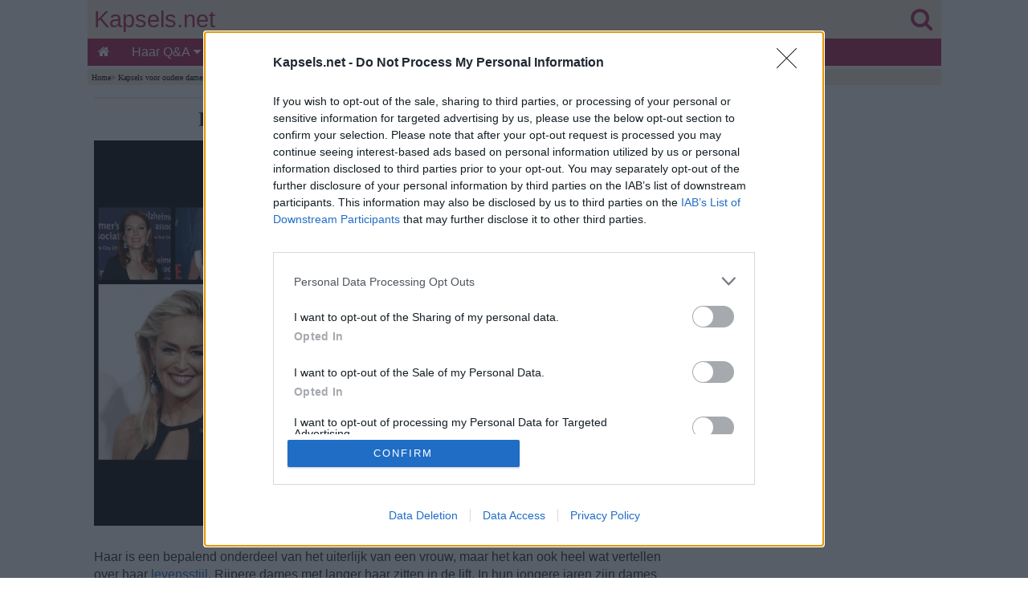

--- FILE ---
content_type: text/html
request_url: https://www.kapsels.net/advies2/lang-haar-boven-50.htm
body_size: 7967
content:
<!doctype html>
<html lang="nl">
<head>
<!-- InMobi Choice. Consent Manager Tag v3.0 (for TCF 2.2) -->
<script type="text/javascript" async=true>
!function(){var e=window.location.hostname,t=document.createElement("script"),a=document.getElementsByTagName("script")[0],n="https://cmp.inmobi.com".concat("/choice/","81_YV1pmJD1_g","/",e,"/choice.js?tag_version=V3"),i=0;t.async=!0,t.type="text/javascript",t.src=n,a.parentNode.insertBefore(t,a),function(){for(var e,t="__tcfapiLocator",a=[],n=window;n;){try{if(n.frames[t]){e=n;break}}catch(e){}if(n===window.top)break;n=n.parent}e||(!function e(){var a=n.document,i=!!n.frames[t];if(!i)if(a.body){var o=a.createElement("iframe");o.style.cssText="display:none",o.name=t,a.body.appendChild(o)}else setTimeout(e,5);return!i}(),n.__tcfapi=function(){var e,t=arguments;if(!t.length)return a;if("setGdprApplies"===t[0])t.length>3&&2===t[2]&&"boolean"==typeof t[3]&&(e=t[3],"function"==typeof t[2]&&t[2]("set",!0));else if("ping"===t[0]){var n={gdprApplies:e,cmpLoaded:!1,cmpStatus:"stub"};"function"==typeof t[2]&&t[2](n)}else"init"===t[0]&&"object"==typeof t[3]&&(t[3]=Object.assign(t[3],{tag_version:"V3"})),a.push(t)},n.addEventListener("message",(function(e){var t="string"==typeof e.data,a={};try{a=t?JSON.parse(e.data):e.data}catch(e){}var n=a.__tcfapiCall;n&&window.__tcfapi(n.command,n.version,(function(a,i){var o={__tcfapiReturn:{returnValue:a,success:i,callId:n.callId}};t&&(o=JSON.stringify(o)),e&&e.source&&e.source.postMessage&&e.source.postMessage(o,"*")}),n.parameter)}),!1))}();var o=function(){var e=arguments;typeof window.__uspapi!==o&&setTimeout((function(){void 0!==window.__uspapi&&window.__uspapi.apply(window.__uspapi,e)}),500)};if(void 0===window.__uspapi){window.__uspapi=o;var s=setInterval((function(){i++,window.__uspapi===o&&i<3?console.warn("USP is not accessible"):clearInterval(s)}),6e3)}}();
</script>
<!-- End InMobi Choice. Consent Manager Tag v3.0 (for TCF 2.2) -->
<script async src="https://www.googletagmanager.com/gtag/js?id=G-T3N4Z4PGFL"></script> <script> window.dataLayer = window.dataLayer || []; function gtag(){dataLayer.push(arguments);} gtag('js', new Date()); gtag('config', 'G-T3N4Z4PGFL'); </script>
<title>Lang haar voor vrouwen van boven de 50 | Lange kapsels voor vijftig plus dames</title>
<meta http-equiv="Content-Type" content="text/html; charset=iso-8859-1">
<meta name="Keywords" content="lang,haar,vrouwen,vijftig">
<meta name="Description" content="Rijpere dames met langer haar zitten in de lift. Voorbeelden van stijlvolle lange kapsels geïnspireerd op beroemdheden van boven de vijftig.">
<meta name="viewport" content="width=device-width,minimum-scale=1,initial-scale=1">
<meta name="theme-color" content="#AA2256">
<link rel="stylesheet" href="https://cdnjs.cloudflare.com/ajax/libs/font-awesome/4.7.0/css/font-awesome.min.css">
   
<style>
body {
background-color:#FFFFFF;
color:#000;
margin:0;}

.wrapper{margin:0 auto; max-width:1063px;}

#header-full-width{
color:#EE8EA6;
background:#F4E9D7;
top:0;
height:80px;
display:inline-block;
width:100%;
max-width:1063px;}

#logo{
color:#AA2256;
width:100%;
position:relative;
top:8px;
height:48px;
font-family:Arial, Helvetica, sans-serif;
font-size:1.8em;
text-align:left;
text-decoration:none;}

.linklogo{ 
float:left;
margin-left:8px;
color: #AA2256; }

.linklogosearch{
float:right;
margin-right:11px;
color: #AA2256; }

#containerbread{
width:100%;
max-width:1063px;
margin:0 auto;}

#breadcrumb{
background:#F4E9D7;
height:15px;
text-align:left;
color:#000000;
font-size:.6em;
font-family:Verdana;
margin-bottom:15px;
padding-top:5px;
padding-left:5px;}

#breadcrumb a {
color:#000000;
display:inline-block;}

#container{
width:100%;
max-width:1063px;
margin:0 auto;}

#main{
display:inline-block;
background-color:#FFFFFF;
float:left;
max-width:725px;
padding-left:8px;
padding-right:8px;
padding-bottom:20px;
font-family:Verdana, Arial, Helvetica, sans-serif;
color:#2A2929;
line-height:1.4em;
font-size:1.0em;}

#seperator{
width:100%;
max-width:725px;
background:#F4E9D7;
height:2px;
margin-bottom:15px;}

#right-col{
width:300px;
float:right;
background:#FFFFFF;
margin-right:0px;
text-align:right;}

#author-date{
text-align:left;
color:#000000;
font-size:.7em;
font-family:Verdana;}

#author-date a {
color:#000000;}

ul {
padding:0;
list-style-type:none;}

a {
text-decoration:none;}

img {
text-decoration:none;
border:0px;}

article a{
color:#1967D3;}

#hairstyles-div {
display:inline-block;
text-align:center;
padding:0px;}

#hairstyles {
display:inline-block;
margin:0 auto;
text-align:center;
padding:0px;}

#hairstyles li {
padding:9px;}

#hairstyles li {
display:inline-block;
list-style-type:none;}

h1{
text-align:center;
font-family:Times New Roman;
margin-top:0.1em;
margin-bottom:0.6em;
font-size:1.6em;}

h2{
text-align:left;
font-family:Times New Roman;
margin-top:0.1em;
margin-bottom:0.6em;
font-size:1.2em;}

h3{
text-align:center;
font-family:Times New Roman;
margin-top:0.1em;
margin-bottom:0.6em;
font-size:1.1em;}

#matched-contentblock{
clear:both;
border-top:1px solid #aa2256;
border-bottom:1px solid #aa2256;
width:100%;
margin:0 auto;
text-align:center;
padding-top:5px;
padding-bottom:5px;
background:#FFFFFF;}

#footerad{
clear:both;
height:310px;
width:100%;
text-align:left;
position:relative;
padding-top:15px;
padding-bottom:15px;
overflow:hidden;}

footer{
clear:both;
border-top:1px solid #AA2256;
width:100%;
margin:0 auto;
text-align:center;
font-family:Verdana, Arial, Helvetica, sans-serif;
color:#FFFFFF;
padding-top:5px;
padding-bottom:5px;
background:#AA2256;}

footer li{
float:left;}

footer a {
color:#FFFFFF;
margin:2px 5px;
display:inline-block;}

.sticky-content {
    position: sticky;
    top: 0;
    z-index: 20;
    background-color: #ffffff;
}
.sticky-content-title {
    margin: 0;
}

.pagination{
display:inline-block;}

.pagination > ul {
display:inline;}

.pagination li {
display:inline;
float:left;}

.gallery {
margin:8px 0px;}

.gallery a {
margin:4px;
float:left;}

.enlarge{
font-family:Verdana, Arial, Helvetica, sans-serif;
font-size:1em;
margin-left:8px;
margin-top:8px;
margin-bottom:8px;
clear:both;}

.image-wrapped-left{
margin-top:5px;
margin-bottom:2px;
margin-right:5px;
margin-left:5px;
float:left;}

.image-wrapped-right{
margin-top:5px;
margin-bottom:2px;
margin-right:5px;
margin-left:5px;
float:right;}

.image-center{
display: block;
margin-left:auto;
margin-right:auto;}

.arrow-wrapped-left{
position:relative;
bottom:10px;
float:left;}

.arrow-wrapped-right{
position:relative;
bottom:10px;
float:right;}

.resp-img {
	width:100%;
    max-width:450px;
	height:auto;
  }
  
.resp-imgtop {
	width:100%;
    max-width:720px;
	height:auto;
  }
  
.resp-imgright {
	width:100%;
    max-width:300px;
	height:auto;
  }
   
figure {
  margin: auto;
}

figcaption {
  text-align: left;
  font-style: italic;
  font-size:0.7em;
  color:#2F2E2E;
  line-height:1em;
  text-indent: 0;
  margin-left: 0em;
  margin-bottom:15px;
  padding: 0em;
}

.rightcolsep {
margin-top:20px;
}


.topnav {
  overflow:hidden;
  background-color:#AA2256;
  font-family:Verdana, Arial, Helvetica, sans-serif;
}

.topnav a {
  float:left;
  display:block;
  color:#FFFFFF;
  text-align:center;
  padding:8px 13px;
  text-decoration:none;
  font-size:16px;
}

.active {
  background-color:#AA2256;
  color:white;
}

.topnav .icon {
  display:none;
}

.dropdown {
  float:left;
  overflow:hidden;
}

.dropdown .dropbtn {
  font-size:16px;   
  border:none;
  outline:none;
  color:white;
  padding:8px 14px;
  background-color:inherit;
  font-family:inherit;
  margin:0;
}

.dropdown-content {
  display:none;
  position:absolute;
  background-color:#FAF3E8;
  min-width:50px;
  box-shadow:0px 8px 16px 0px rgba(0,0,0,0.2);
  z-index:1;
}

.dropdown-content a {
  float:none;
  color:black;
  padding:5px 16px;
  font-size:14px;   
  text-decoration:none;
  display:block;
  text-align:left;
}

.topnav a:hover, .dropdown:hover .dropbtn {
  background-color:#a9426b;
  color:white;
}

.dropdown-content a:hover {
  background-color:#ddd;
  color:black;
}

.dropdown:hover .dropdown-content {
  display:block;
}

@media screen and (max-width: 1063px) {
#right-col{
clear:both;	
float:none;
margin:0 auto;
text-align:center;}

  .topnav a:not(:first-child), .dropdown .dropbtn {
    display:none;
  }
  .topnav a.icon {
    float:right;
    display:block;
	padding:6px 8px;
  }
}

@media screen and (max-width: 1063px) {
  .topnav.responsive {position: relative;}
  .topnav.responsive .icon {
    position:absolute;
    right:0;
    top:0;
  }
  .topnav.responsive a {
    float:none;
    display:block;
    text-align:left;
  }
  .topnav.responsive .dropdown {float:none;}
  .topnav.responsive .dropdown-content {position:relative;}
  .topnav.responsive .dropdown .dropbtn {
    display:block;
    width:100%;
    text-align:left;}
</style>

</head>
<body>
<div class="wrapper">
  
<!-- BEGIN HEADER -->
<section class="sticky-content">
<header>
<div id="header-full-width"><div><div>
<div id="logo"><a class="linklogo" href="../index.htm" target="_self">Kapsels.net</a><a class="linklogosearch" href="../zoeken.htm" target="_self"><i class="fa fa-search" aria-hidden="true"></i></a></div>
</div>
<div>
<div class="topnav" id="myTopnav">
<a href="../index.htm" class="active"><i class="fa fa-home" aria-hidden="true"></i></a>
<div class="dropdown">
<button class="dropbtn">Haar Q&A
<i class="fa fa-caret-down"></i>
</button>
<div class="dropdown-content">
<a href="../haarvragen.htm">Overzicht</a>
<a href="../haarvragen/hv-afrikaanshaar.htm">Afrikaans Haar</a>
<a href="../haarvragen/hv-baarden.htm">Baarden &amp; Snorren</a>
<a href="../haarvragen/hv-beroemdheden.htm">Beroemdheden</a>
<a href="../haarvragen/hv-beschadigdhaar.htm">Beschadigd Haar</a>
<a href="../haarvragen/hv-bruidskapsels.htm">Bruidskapsels</a>
<a href="../haarvragen/hv-dunhaar.htm">Dun Haar</a>
<a href="../haarvragen/hv-extensions.htm">Extensions</a>
<a href="../haarvragen/hv-grijshaar.htm">Grijs Haar</a>
<a href="../haarvragen/hv-haargroei.htm">Haargroei</a>
<a href="../haarvragen/hv-haarkleuren.htm">Haar Kleuren</a>
<a href="../haarvragen/hv-haarknippen.htm">Haar Knippen</a>
<a href="../haarvragen/hv-haarproducten.htm">Haarproducten</a>
<a href="../haarvragen/hv-straightenen.htm">Haar Steil Maken</a>
<a href="../haarvragen/hv-haarstylen.htm">Haar Stylen</a>
<a href="../haarvragen/hv-haarverlies.htm">Haarverlies</a>
<a href="../haarvragen/hv-haarverzorging.htm">Haarverzorging</a>
<a href="../haarvragen/hv-highlights.htm">Highlights</a>
<a href="../haarvragen/hv-kapsels.htm">Kapsels</a>
<a href="../haarvragen/hv-krullend-haar.htm">Krullend Haar</a>
<a href="../haarvragen/hv-mannenkapsels.htm">Mannenkapsels</a>
<a href="../haarvragen/hv-ongewenstehaargroei.htm">Ongewenste Haargroei</a>
<a href="../haarvragen/hv-permanent.htm">Permanenten</a>
<a href="../haarvragen/hv-retrokapsels.htm">Retrokapsels</a>
<a href="../haarvragen/hv-roodhaar.htm">Rood Haar</a>
<a href="../haarvragen/hv-shampoo.htm">Shampoo en Wassen</a>
<a href="../haarvragen/hv-diverse.htm">Diverse</a>
<a href="../haarvragen/hv-kledij.htm">Mode &amp; Kledij</a>
</div>
</div> 
<div class="dropdown">
<button class="dropbtn">Kapsels
<i class="fa fa-caret-down"></i>
</button>
<div class="dropdown-content">
<a href="../virtueelkapsel.htm">Kapsels Proberen</a>
<a href="../kortekapsels.htm">Korte Kapsels</a>
<a href="../halflanghaar.htm">Halflange Kapsels</a>
<a href="../langhaarkapsels.htm">Lange Kapsels</a>
<a href="../opgestokenkapsels.htm">Opsteekkapsels</a>
<a href="../mannenkapsels.htm">Mannenkapsels</a>
<a href="../kinderkapsels.htm">Kinderkapsels</a>
<a href="../kapsels-zoeken.htm">Kapsels Zoeken</a>
<a href="../kapselcollecties.htm">Collecties</a>
<a href="../kapsels-sterren.htm">Beroemdheden</a>
<a href="../retrokapsels.htm">Retrokapsels</a>
<a href="../metamorfose.htm">Voor en Na</a>
<a href="../awards.htm">Kapperswedstrijden</a>
</div>
</div> 
<a href="../virtueelkapsel.htm">Kapsels Testen</a>
<a href="../nieuwekapsels/nieuwe-kapsels.htm">Nieuwe Looks</a>
<div class="dropdown">
<button class="dropbtn">Advies
<i class="fa fa-caret-down"></i>
</button>
<div class="dropdown-content">
<a href="../haaradvies.htm">Haarstijl Advies</a>
<a href="../haarverlenging.htm">Haarverlengingen</a>
<a href="../haarverven.htm">Haar Verven</a>
<a href="../virtueelkapsel.htm">Kapsels Proberen</a>
<a href="../kapsels-zoeken.htm">Kapsels Zoeken</a>
<a href="../kinderen.htm">Kinderen</a>
<a href="../krullendhaar.htm">Krullend Haar</a>
<a href="../herenkapsels.htm">Mannenhaar</a>
<a href="../opsteekkapsels.htm">Opsteekkapsels</a>
<a href="../kappersjobs.htm">Kappersjobs</a>
<a href="../kappersopleidingen.htm">Kappersopleidingen</a>
</div>
</div> 
<div class="dropdown">
<button class="dropbtn">Hoe
<i class="fa fa-caret-down"></i>
</button>
<div class="dropdown-content">
<a href="../tips/vormgezicht.htm">Gezichtsvorm Bepalen</a>
<a href="../haarverven.htm">Haar Kleuren</a>
<a href="../haarknippen.htm">Haar Knippen</a>
<a href="../haarstylen.htm">Haar Stylen</a>
<a href="../haarverzorging.htm">Haar Verzorgen</a>
<a href="../haarvlechten.htm">Haar Vlechten</a>
<a href="../kort_haar.htm">Kort Haar</a>
<a href="../lang_haar.htm">Lang Haar</a>
<a href="../haar_straightenen.htm">Straightenen</a>
</div>
</div> 
<div class="dropdown">
<button class="dropbtn">Problemen
<i class="fa fa-caret-down"></i>
</button>
<div class="dropdown-content">
<a href="../haaruitval.htm">Haaruitval</a>
<a href="../hoofdhuid.htm">Hoofdhuid</a>
<a href="../luizen.htm">Luizen</a>
<a href="../ongewenste_haargroei.htm">Ongewenst Haar</a>
<a href="../roos.htm">Roos</a>
<a href="../vlooien.htm">Vlooien</a>
</div>
</div> 
<a href="../updates.htm">Updates</a>
<a href="javascript:void(0);" style="font-size:18px;" class="icon" onClick="myFunction()">&#8801;</a>
</div>
<script>function myFunction() {var x = document.getElementById("myTopnav");if (x.className === "topnav") {x.className += " responsive";} else {x.className = "topnav";}}</script>
</div>
</div></div> 
</header>
<!-- END HEADER -->

<div id="containerbread">
<div id="breadcrumb">
<!--You are here: -->

<a href="../index.htm" target="_top">Home</a>&#62;
<a href="../ouderedames.htm" target="_top">Kapsels voor oudere dames</a>&#62;
</div></div>

</section>
<div id="container">

<!-- BEGIN MAIN -->
<div id="main">
<section>
<article>

<div id="adslot7">
<style type="text/css">
.adslot_7 { display:inline-block; width: 100%; height: 250px; margin-bottom: 25px;}
@media (min-width: 1063px) { .adslot_7 { display: none; } }
@media (max-width: 1063px) { .adslot_7 { min-width: 300px; height: 250px; } }
</style>
<ins class="adsbygoogle adslot_7"
data-ad-client="ca-pub-8460787662085308"
data-ad-slot="6246852992"></ins>
<script async src="https://pagead2.googlesyndication.com/pagead/js/adsbygoogle.js"></script>
<script>(adsbygoogle = window.adsbygoogle || []).push({});</script>
</div>

<div id="seperator"></div>

<h1>Lang haar voor vrouwen van boven de 50</h1>
<a href="boven-50-lang-haar.jpg" target="_blank"><img src="boven-50-lang-haar-k.jpg" alt="Vrouwen van boven de 50 met lang haar" width="720" height="480" class="resp-imgtop"></a><br>&nbsp;<br>
Haar is een bepalend onderdeel van het uiterlijk van een vrouw, maar het kan ook heel wat vertellen over haar <a href="../advies/kapsel-levensstijl.htm" target="_top">levensstijl</a>. Rijpere dames met langer haar zitten in de lift. In hun jongere jaren zijn dames druk 
bezig met allerlei zaken (het verversen van luiers, het maken van een carrière, het opvoeden van kinderen, het carpoolen enz.), dus is het logisch dat deze dames kiezen voor kortere kapsels.<br>&nbsp;<br>
Wanneer vrouwen in hun rijpere jaren komen, kunnen ze de <a href="../langhaarkapsels.htm" target="_top">langere kapsels</a> omarmen die ze altijd wensten en hebben ze meer tijd om zich te wijden aan lang haar. Hieronder vind je lange kapsels geïnspireerd op 
beroemdheden van boven de vijftig.<br>&nbsp;<br>
<figure>
<a href="dana-delany-lang-haar.jpg" target="_blank"><img src="dana-delany-lang-haar-k.jpg" alt="50 plus Dana Delany met lang haar" width="720" height="520" class="resp-imgtop"></a>
<figcaption>Dana Delany - Foto: Kathy Hutchins/Shutterstock</figcaption>
</figure>
<strong>Dana Delany:</strong> Dit lange kapsel is mooi bij 50-plusser Dana. Haar haarkleur past wonderwel bij haar lichte teint. Een rode toon is mooi en warm; de kleur creëert op natuurlijke wijze heel wat 
glans naarmate het licht op het haar stuitert. Glanzend haar is een teken van vitaliteit en iedereen associeert vitaliteit met jeugdigheid.<br>&nbsp;<br>

<div id="adslot4">
<style type="text/css">
.adslot_4 { display:inline-block; width: 100%; height: 280px; margin-bottom: 25px;}
@media (min-width: 1063px) { .adslot_4 { display: none; } }
@media (max-width: 1063px) { .adslot_4 { min-width: 300px; height: 280px; } }
</style>
<ins class="adsbygoogle adslot_4"
data-ad-client="ca-pub-8460787662085308"
data-ad-slot="2271400696"></ins>
<script async src="https://pagead2.googlesyndication.com/pagead/js/adsbygoogle.js"></script>
<script>(adsbygoogle = window.adsbygoogle || []).push({});</script>
</div>

<figure>
<a href="allison-janney-lang-haar.jpg" target="_blank"><img src="allison-janney-lang-haar-k.jpg" alt="Allisaon Janney met lang haar om rimpels te verbergen" width="720" height="520" class="resp-imgtop"></a>
<figcaption>Allison Janney - Foto: Featureflash Photo Agency/Shutterstock</figcaption>
</figure>
<strong>Allison Janney:</strong> Dit is een prachtige snit en kleur voor Allison. Haar kapsel is relatief makkelijk om na te bootsen met behulp van een steiltang. Vrouwen kunnen een pony gebruiken als een 
manier om de rimpeltjes die we krijgen naarmate we ouder worden te camoufleren en het toepassen van een zijdelingse pony <a href="../advies/kapsels-jonger.htm" target="_top">houdt het kapsel jeugdig</a>.<br>&nbsp;<br>
<figure>
<a href="alex-meneses-lang-haar.jpg" target="_blank"><img src="alex-meneses-lang-haar-k.jpg" alt="Vijftig plus Alex Meneses met lang gelaagd haar" width="720" height="520" class="resp-imgtop"></a>
<figcaption>Alex Meneses - Foto: Kathy Hutchins/Shutterstock</figcaption>
</figure>
<strong>Alex Meneses:</strong> Het haar van Alex heeft heel wat beweging door de lagen die bovenaan op elkaar gestapeld zijn en ook door de manier waarop het haar gestyled werd. Elke laag wipt naar buiten 
en voegt ook een element van volume toe. De dunne highlights kunnen eventuele grijze haartjes helpen camoufleren. Dit is een erg elegant lang kapsel voor rijpere dames.<br>&nbsp;<br> 
<figure>
<a href="andie-macdowell-lang-haar.jpg" target="_blank"><img src="andie-macdowell-lang-haar-k.jpg" alt="0 plus dame Andie MacDowell met lang haar" width="720" height="520" class="resp-imgtop"></a>
<figcaption>Andie MacDowell - Foto: Kathy Hutchins/Shutterstock</figcaption>
</figure>
<strong>Andie MacDowell:</strong> Andie is ouder dan 50 en weet dat lang, glanzend haar nooit uit de mode raakt. Haar bruine tint heeft warme ondertonen die glans helpen toevoegen terwijl een goede 
glansspray zelfs het meest doffe haar kan doen schitteren. Met het volume dat zij heeft, is het slim om te kiezen voor een zijdelings kapsel.<br>&nbsp;<br> 
<figure>
<a href="lori-loughlin-lang-kapsel.jpg" target="_blank"><img src="lori-loughlin-lang-kapsel-k.jpg" alt="Het lang kapsel van 50 plus dame Lori Loughlin" width="720" height="520" class="resp-imgtop"></a>
<figcaption>Lori Loughlin - Foto: Kathy Hutchins/Shutterstock</figcaption>
</figure>
<strong>Lori Loughlin:</strong> Jarenlang hebben we gezien dat de mooie Lori Loughlin voor een lichtere haarkleur koos. Ze heeft gekozen voor de relaxede zuiderse California kapseltrend. Dit ontwerp 
met beach waves ziet er fantastisch uit bij rijpere dames en het kan makkelijk nagebootst worden door grote secties haar rond <a href="../tips3/krultangen.htm" target="_top">de krultang</a> te wikkelen en het haar te bespuiten met wat haarlak voor maximum steun.<br>&nbsp;<br>
<figure>
<a href="julianne-moore-lang-haar.jpg" target="_blank"><img src="julianne-moore-lang-haar-k.jpg" alt="50 plus Julianne Moore met lang rood haar" width="720" height="520" class="resp-imgtop"></a>
<figcaption>Julianne Moore - Foto: Debby Wong/Shutterstock</figcaption>
</figure>
<strong>Julianne Moore:</strong> Wanneer we het in het algemeen hebben over Julianne Moore, dan denken we zeker aan haar uitstekende acteerprestaties en aan haar glamoureuze rode haar. De levendigheid 
van haar rode tint is in de loop der jaren toegenomen en afgenomen, maar ze is er nooit té wild door geworden. Julianne heeft haar <a href="../roodharigen.htm" target="_top">rode haar</a> steeds op een verfijnde manier gedragen. Nu ze boven de 50 is, 
ziet ze er nog steeds prachtig uit met haar lange haar.<br>&nbsp;<br>
<figure>
<a href="lori-singer-lang-haar.jpg" target="_blank"><img src="lori-singer-lang-haar-k.jpg" alt="Vijftig plus Lori Singer met lang haar" width="720" height="520" class="resp-imgtop"></a>
<figcaption>Lori Singer - Foto: s_bukley/Shutterstock</figcaption>
</figure>
<strong>Lori Singer:</strong> We zijn dol op Lori’s vleugje kleur naar buiten gebracht door haar bruisende lippenstift, hier te zien. Dit past zo goed bij haar blonde haar en lichte oogmake-up. Ze heeft een 
zijdelingse pony die moeiteloos opgaat in haar gezichtsomkaderende laagjes om haar een trendy en toch tijdloos kapsel te geven. Een eenvoudig, maar erg aantrekkelijk lang kapsel voor een dame van boven de 50.<br>&nbsp;<br>
<figure>
<a href="elizabeth-hurley-lang-haar.jpg" target="_blank"><img src="elizabeth-hurley-lang-haar-k.jpg" alt="50 plus Elizabeth Hurley met lang haar" width="720" height="520" class="resp-imgtop"></a>
<figcaption>Elizabeth Hurley - Foto: Kathy Hutchins/Shutterstock</figcaption>
</figure>
<strong>Elizabeth Hurley:</strong> Elizabeth toont een goed doel om de chunky highlights nog maar eens in een mainstream trend terug te brengen. Dit is een flatterend kapsel omdat de pony en bovenste laag 
net op de jukbeenderen vallen en die zo perfect accentueren, terwijl haar grote krullen tonnen gewenst volume creëren.<br>&nbsp;<br> 
<figure>
<a href="sharon-stone-lang-haar.jpg" target="_blank"><img src="sharon-stone-lang-haar-k.jpg" alt="Sharon stone met lang haar" width="720" height="520" class="resp-imgtop"></a>
<figcaption>Sharon Stone - Foto: Andrea Raffin/Shutterstock</figcaption>
</figure>
<strong>Sharon Stone:</strong> Het haar van blonde schoonheid Sharon Stone heeft de ideale lengte – niet te kort en niet te lang. Het valt net op de schouders, wat een zwaai naar buiten creëert bij de 
punten en haar zo heel wat volume geeft terwijl de scheiding uit het midden wat hoogte in de ponyzone genereert. Wat een flatterende look voor een dame van boven de 50!<br>&nbsp;<br>
<figure>
<a href="heather-locklear-lang-haar.jpg" target="_blank"><img src="heather-locklear-lang-haar-k.jpg" alt="50 plus vrouw Heather Locklear met lang haar" width="720" height="520" class="resp-imgtop"></a>
<figcaption>Heather Locklear - Foto: Photo Works/Shutterstock</figcaption>
</figure>
<strong>Heather Locklear:</strong> Dit is één van Heathers meer naturelle dagen. Die hebben we allemaal, in tegenstelling tot haar meer grondig gestylede looks. Dit is een uitstekende foto om bij haar 
onaangeroerde haar te bekijken waar de laagjes van nature vallen. Dames, dit is een goede foto om aan jullie kapper te tonen! Dit is een natuurlijk lang kapsel dat de meeste rijpere dames makkelijk kunnen dragen.<br>&nbsp;<br>
&copy;Kapsels.net<br>&nbsp;<br>
<strong>Zie ook:</strong> <a href="../ouderedames.htm" target="_top">Nog méér over kapsels voor oudere dames!</a><br>

<div id="adslot3">
<style type="text/css">
.adslot_3 { display:inline-block; width: 100%; height: 280px; margin-top: 15px; margin-bottom: 1px;}
</style>
<ins class="adsbygoogle adslot_3"
data-ad-client="ca-pub-8460787662085308"
data-ad-slot="3169355870"></ins>
<script async src="https://pagead2.googlesyndication.com/pagead/js/adsbygoogle.js"></script>
<script>(adsbygoogle = window.adsbygoogle || []).push({});</script>
</div>
</article>
</section>
</div>
<!-- END MAIN -->

<!-- BEGIN RIGHT COLUMN -->
<aside id="right-col">
<div id="adslot1">
<style type="text/css">
.adslot_1 { display:inline-block; width: 300px; height: 600px; }
@media (max-width: 1063px) { .adslot_1 { display: none; } }
@media (min-width: 1063px) { .adslot_1 { width: 300px; height: 600px; } }
</style>
<ins class="adsbygoogle adslot_1"
data-ad-client="ca-pub-8460787662085308"
data-ad-slot="1504559870"></ins>
<script async src="https://pagead2.googlesyndication.com/pagead/js/adsbygoogle.js"></script>
<script>(adsbygoogle = window.adsbygoogle || []).push({});</script>
</div>
<div class="rightcolsep"></div>
<div id="tryhairstyles">
<a href="../virtueelkapsel.htm" target="_top"><img src="../afbeeldingen/kapsels-proberen-3.jpg" alt="Kapsels proberen op een foto van jezelf" width="450" height="560" class="resp-imgright"></a>
</div>
<div class="rightcolsep"></div>
<div id="adslot2">
<style type="text/css">
.adslot_2 { display:inline-block; width: 300px; height: 250px; }
@media (max-width: 1063px) { .adslot_2 { display: none; } }
@media (min-width: 1063px) { .adslot_2 { width: 300px; height: 250px; } }
</style>
<ins class="adsbygoogle adslot_2"
data-ad-client="ca-pub-8460787662085308"
data-ad-slot="5985367418"></ins>
<script async src="https://pagead2.googlesyndication.com/pagead/js/adsbygoogle.js"></script>
<script>(adsbygoogle = window.adsbygoogle || []).push({});</script>
</div>
<div class="rightcolsep"></div>
<div id="questions">
<a href="../haarvragen.htm" target="_top"><img src="../afbeeldingen/haarvragen-antwoorden.jpg" alt="Vragen over haar en antwoorden" width="450" height="349" class="resp-imgright"></a> 
</div>
<div class="rightcolsep"></div> 
<div id="haarproducten">
<a href="https://partner.bol.com/click/click?p=2&t=url&s=22182&f=TXL&url=https%3A%2F%2Fwww.bol.com%2Fnl%2Fnl%2Fsf%2Falles-voor-je-haar%2F&name=Alles%2520voor%2520je%2520haar%2520" rel="nofollow" target="_blank"><img src="../afbeeldingen/haarproducten-2.jpg" alt="Haarproducten &amp; tools" width="450" height="375" class="resp-imgright"></a> 
</div>
<div class="rightcolsep"></div> 
</aside></div>
<!-- END RIGHT COLUMN -->

<!-- BEGIN MATCHED content -->
<div id="matched-contentblock">
<script async src="https://pagead2.googlesyndication.com/pagead/js/adsbygoogle.js"></script>
<!-- pbad -->
<ins class="adsbygoogle"
style="display:block"
data-ad-client="ca-pub-8460787662085308"
data-ad-slot="5188373926"
data-matched-content-rows-num="5,3"
data-matched-content-columns-num="2,5"
data-matched-content-ui-type="image_stacked,image_stacked"
data-ad-format="autorelaxed"></ins>
<script>
(adsbygoogle = window.adsbygoogle || []).push({});
</script>
<!-- END MATCHED content -->
</div>
<div id="footerad">
<script async src="https://pagead2.googlesyndication.com/pagead/js/adsbygoogle.js"></script>
<!-- Kapsels.net footer -->
<ins class="adsbygoogle"
     style="display:block"
     data-ad-client="ca-pub-8460787662085308"
     data-ad-slot="4537771963"
     data-ad-format="auto"
     data-full-width-responsive="true"></ins>
<script>
     (adsbygoogle = window.adsbygoogle || []).push({});
</script>
</div>

<!-- BEGIN FOOTER -->
<footer>
<a href="../index.htm" target="_top">Home</a>
<a href="../haarvragen.htm" target="_top">Haarvragen</a><br>&nbsp;<br>
<a href="../kortekapsels.htm" target="_top">Korte Kapsels</a> 
<a href="../halflanghaar.htm" target="_top">Halflange Kapsels</a>
<a href="../langhaarkapsels.htm" target="_top">Lange Kapsels</a> 
<a href="../mannenkapsels.htm" target="_top">Herenkapsels</a>
<a href="../virtueelkapsel.htm" target="_top">Kapsels Proberen</a> 
<a href="../kapsels-zoeken.htm" target="_top">Kapsels Zoeken</a><br>&nbsp;<br>
<a href="../haarverzorging.htm" target="_top">Haarverzorging</a>
<a href="../haarproblemen.htm" target="_top">Haarproblemen</a> 
<a href="../haarknippen.htm" target="_top">Haar Knippen</a>
<a href="../haarstylen.htm" target="_top">Haar Stylen</a> 
<a href="../haarverven.htm" target="_top">Haar Verven</a> 
<a href="../haaradvies.htm" target="_top">Haarstijl Advies</a><br>&nbsp;<br> 
<a href="../contact.htm" rel="nofollow" target="_blank">Contact</a>
<a href="../privacy.htm" rel="nofollow" target="_blank">Privacy</a>
<a href="../disclaimer.htm" rel="nofollow" target="_blank">Disclaimer</a><br>&nbsp;<br>
</footer>
<!-- END FOOTER -->
</div>  
</body></html>


--- FILE ---
content_type: text/html; charset=utf-8
request_url: https://www.google.com/recaptcha/api2/aframe
body_size: 263
content:
<!DOCTYPE HTML><html><head><meta http-equiv="content-type" content="text/html; charset=UTF-8"></head><body><script nonce="MCWyh6to5UfmLf29orlMDg">/** Anti-fraud and anti-abuse applications only. See google.com/recaptcha */ try{var clients={'sodar':'https://pagead2.googlesyndication.com/pagead/sodar?'};window.addEventListener("message",function(a){try{if(a.source===window.parent){var b=JSON.parse(a.data);var c=clients[b['id']];if(c){var d=document.createElement('img');d.src=c+b['params']+'&rc='+(localStorage.getItem("rc::a")?sessionStorage.getItem("rc::b"):"");window.document.body.appendChild(d);sessionStorage.setItem("rc::e",parseInt(sessionStorage.getItem("rc::e")||0)+1);localStorage.setItem("rc::h",'1766663932600');}}}catch(b){}});window.parent.postMessage("_grecaptcha_ready", "*");}catch(b){}</script></body></html>